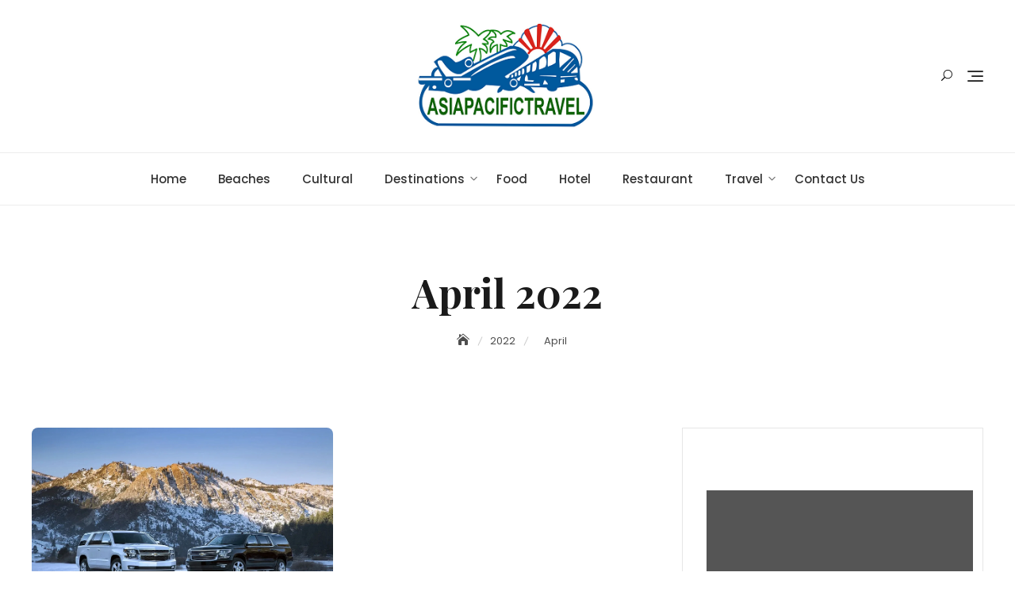

--- FILE ---
content_type: text/html; charset=UTF-8
request_url: https://wvasiapacific.org/2022/04/
body_size: 13188
content:
<!DOCTYPE html>
<html lang="en-US">
<head>
	<meta charset="UTF-8">
	<meta name="viewport" content="width=device-width, initial-scale=1">
	<link rel="profile" href="https://gmpg.org/xfn/11">
	<title>April, 2022 |</title>
    <style>
        #wpadminbar #wp-admin-bar-p404_free_top_button .ab-icon:before {
            content: "\f103";
            color:red;
            top: 2px;
        }
    </style>
    <meta name='robots' content='max-image-preview:large' />

<!-- All In One SEO Pack 3.6.2[190,207] -->
<meta name="robots" content="noindex,follow" />

<script type="application/ld+json" class="aioseop-schema">{"@context":"https://schema.org","@graph":[{"@type":"Organization","@id":"https://wvasiapacific.org/#organization","url":"https://wvasiapacific.org/","name":"","sameAs":[],"logo":{"@type":"ImageObject","@id":"https://wvasiapacific.org/#logo","url":"https://wvasiapacific.org/wp-content/uploads/2019/07/cropped-wvasiapacific-3.png","caption":""},"image":{"@id":"https://wvasiapacific.org/#logo"}},{"@type":"WebSite","@id":"https://wvasiapacific.org/#website","url":"https://wvasiapacific.org/","name":"","publisher":{"@id":"https://wvasiapacific.org/#organization"}},{"@type":"CollectionPage","@id":"https://wvasiapacific.org/2022/04/#collectionpage","url":"https://wvasiapacific.org/2022/04/","inLanguage":"en-US","name":"Month: April 2022","isPartOf":{"@id":"https://wvasiapacific.org/#website"},"breadcrumb":{"@id":"https://wvasiapacific.org/2022/04/#breadcrumblist"}},{"@type":"BreadcrumbList","@id":"https://wvasiapacific.org/2022/04/#breadcrumblist","itemListElement":[{"@type":"ListItem","position":1,"item":{"@type":"WebPage","@id":"https://wvasiapacific.org/","url":"https://wvasiapacific.org/","name":"WV Asia Pacific Travels &amp; Tourism News Portal -Wvasiapacific.org"}},{"@type":"ListItem","position":2,"item":{"@type":"WebPage","@id":"https://wvasiapacific.org/2022/","url":"https://wvasiapacific.org/2022/","name":"Year: 2022"}},{"@type":"ListItem","position":3,"item":{"@type":"WebPage","@id":"https://wvasiapacific.org/2022/04/","url":"https://wvasiapacific.org/2022/04/","name":"Month: April 2022"}}]}]}</script>
<link rel="canonical" href="https://wvasiapacific.org/2022/04/" />
<!-- All In One SEO Pack -->
<link rel='dns-prefetch' href='//fonts.googleapis.com' />
<link rel="alternate" type="application/rss+xml" title=" &raquo; Feed" href="https://wvasiapacific.org/feed/" />
<link rel="alternate" type="application/rss+xml" title=" &raquo; Comments Feed" href="https://wvasiapacific.org/comments/feed/" />
<script type="text/javascript">
/* <![CDATA[ */
window._wpemojiSettings = {"baseUrl":"https:\/\/s.w.org\/images\/core\/emoji\/15.0.3\/72x72\/","ext":".png","svgUrl":"https:\/\/s.w.org\/images\/core\/emoji\/15.0.3\/svg\/","svgExt":".svg","source":{"concatemoji":"https:\/\/wvasiapacific.org\/wp-includes\/js\/wp-emoji-release.min.js?ver=6.6.4"}};
/*! This file is auto-generated */
!function(i,n){var o,s,e;function c(e){try{var t={supportTests:e,timestamp:(new Date).valueOf()};sessionStorage.setItem(o,JSON.stringify(t))}catch(e){}}function p(e,t,n){e.clearRect(0,0,e.canvas.width,e.canvas.height),e.fillText(t,0,0);var t=new Uint32Array(e.getImageData(0,0,e.canvas.width,e.canvas.height).data),r=(e.clearRect(0,0,e.canvas.width,e.canvas.height),e.fillText(n,0,0),new Uint32Array(e.getImageData(0,0,e.canvas.width,e.canvas.height).data));return t.every(function(e,t){return e===r[t]})}function u(e,t,n){switch(t){case"flag":return n(e,"\ud83c\udff3\ufe0f\u200d\u26a7\ufe0f","\ud83c\udff3\ufe0f\u200b\u26a7\ufe0f")?!1:!n(e,"\ud83c\uddfa\ud83c\uddf3","\ud83c\uddfa\u200b\ud83c\uddf3")&&!n(e,"\ud83c\udff4\udb40\udc67\udb40\udc62\udb40\udc65\udb40\udc6e\udb40\udc67\udb40\udc7f","\ud83c\udff4\u200b\udb40\udc67\u200b\udb40\udc62\u200b\udb40\udc65\u200b\udb40\udc6e\u200b\udb40\udc67\u200b\udb40\udc7f");case"emoji":return!n(e,"\ud83d\udc26\u200d\u2b1b","\ud83d\udc26\u200b\u2b1b")}return!1}function f(e,t,n){var r="undefined"!=typeof WorkerGlobalScope&&self instanceof WorkerGlobalScope?new OffscreenCanvas(300,150):i.createElement("canvas"),a=r.getContext("2d",{willReadFrequently:!0}),o=(a.textBaseline="top",a.font="600 32px Arial",{});return e.forEach(function(e){o[e]=t(a,e,n)}),o}function t(e){var t=i.createElement("script");t.src=e,t.defer=!0,i.head.appendChild(t)}"undefined"!=typeof Promise&&(o="wpEmojiSettingsSupports",s=["flag","emoji"],n.supports={everything:!0,everythingExceptFlag:!0},e=new Promise(function(e){i.addEventListener("DOMContentLoaded",e,{once:!0})}),new Promise(function(t){var n=function(){try{var e=JSON.parse(sessionStorage.getItem(o));if("object"==typeof e&&"number"==typeof e.timestamp&&(new Date).valueOf()<e.timestamp+604800&&"object"==typeof e.supportTests)return e.supportTests}catch(e){}return null}();if(!n){if("undefined"!=typeof Worker&&"undefined"!=typeof OffscreenCanvas&&"undefined"!=typeof URL&&URL.createObjectURL&&"undefined"!=typeof Blob)try{var e="postMessage("+f.toString()+"("+[JSON.stringify(s),u.toString(),p.toString()].join(",")+"));",r=new Blob([e],{type:"text/javascript"}),a=new Worker(URL.createObjectURL(r),{name:"wpTestEmojiSupports"});return void(a.onmessage=function(e){c(n=e.data),a.terminate(),t(n)})}catch(e){}c(n=f(s,u,p))}t(n)}).then(function(e){for(var t in e)n.supports[t]=e[t],n.supports.everything=n.supports.everything&&n.supports[t],"flag"!==t&&(n.supports.everythingExceptFlag=n.supports.everythingExceptFlag&&n.supports[t]);n.supports.everythingExceptFlag=n.supports.everythingExceptFlag&&!n.supports.flag,n.DOMReady=!1,n.readyCallback=function(){n.DOMReady=!0}}).then(function(){return e}).then(function(){var e;n.supports.everything||(n.readyCallback(),(e=n.source||{}).concatemoji?t(e.concatemoji):e.wpemoji&&e.twemoji&&(t(e.twemoji),t(e.wpemoji)))}))}((window,document),window._wpemojiSettings);
/* ]]> */
</script>
		<style type="text/css">
			.epvc-eye {
				margin-right: 3px;
				width: 13px;
				display: inline-block;
				height: 13px;
				border: solid 1px #000;
				border-radius:  75% 15%;
				position: relative;
				transform: rotate(45deg);
			}
			.epvc-eye:before {
				content: '';
				display: block;
				position: absolute;
				width: 5px;
				height: 5px;
				border: solid 1px #000;
				border-radius: 50%;
				left: 3px;
				top: 3px;
			}
		</style>
	<style id='wp-emoji-styles-inline-css' type='text/css'>

	img.wp-smiley, img.emoji {
		display: inline !important;
		border: none !important;
		box-shadow: none !important;
		height: 1em !important;
		width: 1em !important;
		margin: 0 0.07em !important;
		vertical-align: -0.1em !important;
		background: none !important;
		padding: 0 !important;
	}
</style>
<link rel='stylesheet' id='wp-block-library-css' href='https://wvasiapacific.org/wp-includes/css/dist/block-library/style.min.css?ver=6.6.4' type='text/css' media='all' />
<style id='wp-block-library-theme-inline-css' type='text/css'>
.wp-block-audio :where(figcaption){color:#555;font-size:13px;text-align:center}.is-dark-theme .wp-block-audio :where(figcaption){color:#ffffffa6}.wp-block-audio{margin:0 0 1em}.wp-block-code{border:1px solid #ccc;border-radius:4px;font-family:Menlo,Consolas,monaco,monospace;padding:.8em 1em}.wp-block-embed :where(figcaption){color:#555;font-size:13px;text-align:center}.is-dark-theme .wp-block-embed :where(figcaption){color:#ffffffa6}.wp-block-embed{margin:0 0 1em}.blocks-gallery-caption{color:#555;font-size:13px;text-align:center}.is-dark-theme .blocks-gallery-caption{color:#ffffffa6}:root :where(.wp-block-image figcaption){color:#555;font-size:13px;text-align:center}.is-dark-theme :root :where(.wp-block-image figcaption){color:#ffffffa6}.wp-block-image{margin:0 0 1em}.wp-block-pullquote{border-bottom:4px solid;border-top:4px solid;color:currentColor;margin-bottom:1.75em}.wp-block-pullquote cite,.wp-block-pullquote footer,.wp-block-pullquote__citation{color:currentColor;font-size:.8125em;font-style:normal;text-transform:uppercase}.wp-block-quote{border-left:.25em solid;margin:0 0 1.75em;padding-left:1em}.wp-block-quote cite,.wp-block-quote footer{color:currentColor;font-size:.8125em;font-style:normal;position:relative}.wp-block-quote.has-text-align-right{border-left:none;border-right:.25em solid;padding-left:0;padding-right:1em}.wp-block-quote.has-text-align-center{border:none;padding-left:0}.wp-block-quote.is-large,.wp-block-quote.is-style-large,.wp-block-quote.is-style-plain{border:none}.wp-block-search .wp-block-search__label{font-weight:700}.wp-block-search__button{border:1px solid #ccc;padding:.375em .625em}:where(.wp-block-group.has-background){padding:1.25em 2.375em}.wp-block-separator.has-css-opacity{opacity:.4}.wp-block-separator{border:none;border-bottom:2px solid;margin-left:auto;margin-right:auto}.wp-block-separator.has-alpha-channel-opacity{opacity:1}.wp-block-separator:not(.is-style-wide):not(.is-style-dots){width:100px}.wp-block-separator.has-background:not(.is-style-dots){border-bottom:none;height:1px}.wp-block-separator.has-background:not(.is-style-wide):not(.is-style-dots){height:2px}.wp-block-table{margin:0 0 1em}.wp-block-table td,.wp-block-table th{word-break:normal}.wp-block-table :where(figcaption){color:#555;font-size:13px;text-align:center}.is-dark-theme .wp-block-table :where(figcaption){color:#ffffffa6}.wp-block-video :where(figcaption){color:#555;font-size:13px;text-align:center}.is-dark-theme .wp-block-video :where(figcaption){color:#ffffffa6}.wp-block-video{margin:0 0 1em}:root :where(.wp-block-template-part.has-background){margin-bottom:0;margin-top:0;padding:1.25em 2.375em}
</style>
<style id='classic-theme-styles-inline-css' type='text/css'>
/*! This file is auto-generated */
.wp-block-button__link{color:#fff;background-color:#32373c;border-radius:9999px;box-shadow:none;text-decoration:none;padding:calc(.667em + 2px) calc(1.333em + 2px);font-size:1.125em}.wp-block-file__button{background:#32373c;color:#fff;text-decoration:none}
</style>
<style id='global-styles-inline-css' type='text/css'>
:root{--wp--preset--aspect-ratio--square: 1;--wp--preset--aspect-ratio--4-3: 4/3;--wp--preset--aspect-ratio--3-4: 3/4;--wp--preset--aspect-ratio--3-2: 3/2;--wp--preset--aspect-ratio--2-3: 2/3;--wp--preset--aspect-ratio--16-9: 16/9;--wp--preset--aspect-ratio--9-16: 9/16;--wp--preset--color--black: #000000;--wp--preset--color--cyan-bluish-gray: #abb8c3;--wp--preset--color--white: #ffffff;--wp--preset--color--pale-pink: #f78da7;--wp--preset--color--vivid-red: #cf2e2e;--wp--preset--color--luminous-vivid-orange: #ff6900;--wp--preset--color--luminous-vivid-amber: #fcb900;--wp--preset--color--light-green-cyan: #7bdcb5;--wp--preset--color--vivid-green-cyan: #00d084;--wp--preset--color--pale-cyan-blue: #8ed1fc;--wp--preset--color--vivid-cyan-blue: #0693e3;--wp--preset--color--vivid-purple: #9b51e0;--wp--preset--color--tan: #D2B48C;--wp--preset--color--yellow: #FDE64B;--wp--preset--color--orange: #ED7014;--wp--preset--color--red: #D0312D;--wp--preset--color--pink: #b565a7;--wp--preset--color--purple: #A32CC4;--wp--preset--color--blue: #4E97D8;--wp--preset--color--green: #00B294;--wp--preset--color--brown: #231709;--wp--preset--color--grey: #7D7D7D;--wp--preset--gradient--vivid-cyan-blue-to-vivid-purple: linear-gradient(135deg,rgba(6,147,227,1) 0%,rgb(155,81,224) 100%);--wp--preset--gradient--light-green-cyan-to-vivid-green-cyan: linear-gradient(135deg,rgb(122,220,180) 0%,rgb(0,208,130) 100%);--wp--preset--gradient--luminous-vivid-amber-to-luminous-vivid-orange: linear-gradient(135deg,rgba(252,185,0,1) 0%,rgba(255,105,0,1) 100%);--wp--preset--gradient--luminous-vivid-orange-to-vivid-red: linear-gradient(135deg,rgba(255,105,0,1) 0%,rgb(207,46,46) 100%);--wp--preset--gradient--very-light-gray-to-cyan-bluish-gray: linear-gradient(135deg,rgb(238,238,238) 0%,rgb(169,184,195) 100%);--wp--preset--gradient--cool-to-warm-spectrum: linear-gradient(135deg,rgb(74,234,220) 0%,rgb(151,120,209) 20%,rgb(207,42,186) 40%,rgb(238,44,130) 60%,rgb(251,105,98) 80%,rgb(254,248,76) 100%);--wp--preset--gradient--blush-light-purple: linear-gradient(135deg,rgb(255,206,236) 0%,rgb(152,150,240) 100%);--wp--preset--gradient--blush-bordeaux: linear-gradient(135deg,rgb(254,205,165) 0%,rgb(254,45,45) 50%,rgb(107,0,62) 100%);--wp--preset--gradient--luminous-dusk: linear-gradient(135deg,rgb(255,203,112) 0%,rgb(199,81,192) 50%,rgb(65,88,208) 100%);--wp--preset--gradient--pale-ocean: linear-gradient(135deg,rgb(255,245,203) 0%,rgb(182,227,212) 50%,rgb(51,167,181) 100%);--wp--preset--gradient--electric-grass: linear-gradient(135deg,rgb(202,248,128) 0%,rgb(113,206,126) 100%);--wp--preset--gradient--midnight: linear-gradient(135deg,rgb(2,3,129) 0%,rgb(40,116,252) 100%);--wp--preset--font-size--small: 12px;--wp--preset--font-size--medium: 20px;--wp--preset--font-size--large: 36px;--wp--preset--font-size--x-large: 42px;--wp--preset--font-size--regular: 16px;--wp--preset--font-size--larger: 36px;--wp--preset--font-size--huge: 48px;--wp--preset--spacing--20: 0.44rem;--wp--preset--spacing--30: 0.67rem;--wp--preset--spacing--40: 1rem;--wp--preset--spacing--50: 1.5rem;--wp--preset--spacing--60: 2.25rem;--wp--preset--spacing--70: 3.38rem;--wp--preset--spacing--80: 5.06rem;--wp--preset--shadow--natural: 6px 6px 9px rgba(0, 0, 0, 0.2);--wp--preset--shadow--deep: 12px 12px 50px rgba(0, 0, 0, 0.4);--wp--preset--shadow--sharp: 6px 6px 0px rgba(0, 0, 0, 0.2);--wp--preset--shadow--outlined: 6px 6px 0px -3px rgba(255, 255, 255, 1), 6px 6px rgba(0, 0, 0, 1);--wp--preset--shadow--crisp: 6px 6px 0px rgba(0, 0, 0, 1);}:where(.is-layout-flex){gap: 0.5em;}:where(.is-layout-grid){gap: 0.5em;}body .is-layout-flex{display: flex;}.is-layout-flex{flex-wrap: wrap;align-items: center;}.is-layout-flex > :is(*, div){margin: 0;}body .is-layout-grid{display: grid;}.is-layout-grid > :is(*, div){margin: 0;}:where(.wp-block-columns.is-layout-flex){gap: 2em;}:where(.wp-block-columns.is-layout-grid){gap: 2em;}:where(.wp-block-post-template.is-layout-flex){gap: 1.25em;}:where(.wp-block-post-template.is-layout-grid){gap: 1.25em;}.has-black-color{color: var(--wp--preset--color--black) !important;}.has-cyan-bluish-gray-color{color: var(--wp--preset--color--cyan-bluish-gray) !important;}.has-white-color{color: var(--wp--preset--color--white) !important;}.has-pale-pink-color{color: var(--wp--preset--color--pale-pink) !important;}.has-vivid-red-color{color: var(--wp--preset--color--vivid-red) !important;}.has-luminous-vivid-orange-color{color: var(--wp--preset--color--luminous-vivid-orange) !important;}.has-luminous-vivid-amber-color{color: var(--wp--preset--color--luminous-vivid-amber) !important;}.has-light-green-cyan-color{color: var(--wp--preset--color--light-green-cyan) !important;}.has-vivid-green-cyan-color{color: var(--wp--preset--color--vivid-green-cyan) !important;}.has-pale-cyan-blue-color{color: var(--wp--preset--color--pale-cyan-blue) !important;}.has-vivid-cyan-blue-color{color: var(--wp--preset--color--vivid-cyan-blue) !important;}.has-vivid-purple-color{color: var(--wp--preset--color--vivid-purple) !important;}.has-black-background-color{background-color: var(--wp--preset--color--black) !important;}.has-cyan-bluish-gray-background-color{background-color: var(--wp--preset--color--cyan-bluish-gray) !important;}.has-white-background-color{background-color: var(--wp--preset--color--white) !important;}.has-pale-pink-background-color{background-color: var(--wp--preset--color--pale-pink) !important;}.has-vivid-red-background-color{background-color: var(--wp--preset--color--vivid-red) !important;}.has-luminous-vivid-orange-background-color{background-color: var(--wp--preset--color--luminous-vivid-orange) !important;}.has-luminous-vivid-amber-background-color{background-color: var(--wp--preset--color--luminous-vivid-amber) !important;}.has-light-green-cyan-background-color{background-color: var(--wp--preset--color--light-green-cyan) !important;}.has-vivid-green-cyan-background-color{background-color: var(--wp--preset--color--vivid-green-cyan) !important;}.has-pale-cyan-blue-background-color{background-color: var(--wp--preset--color--pale-cyan-blue) !important;}.has-vivid-cyan-blue-background-color{background-color: var(--wp--preset--color--vivid-cyan-blue) !important;}.has-vivid-purple-background-color{background-color: var(--wp--preset--color--vivid-purple) !important;}.has-black-border-color{border-color: var(--wp--preset--color--black) !important;}.has-cyan-bluish-gray-border-color{border-color: var(--wp--preset--color--cyan-bluish-gray) !important;}.has-white-border-color{border-color: var(--wp--preset--color--white) !important;}.has-pale-pink-border-color{border-color: var(--wp--preset--color--pale-pink) !important;}.has-vivid-red-border-color{border-color: var(--wp--preset--color--vivid-red) !important;}.has-luminous-vivid-orange-border-color{border-color: var(--wp--preset--color--luminous-vivid-orange) !important;}.has-luminous-vivid-amber-border-color{border-color: var(--wp--preset--color--luminous-vivid-amber) !important;}.has-light-green-cyan-border-color{border-color: var(--wp--preset--color--light-green-cyan) !important;}.has-vivid-green-cyan-border-color{border-color: var(--wp--preset--color--vivid-green-cyan) !important;}.has-pale-cyan-blue-border-color{border-color: var(--wp--preset--color--pale-cyan-blue) !important;}.has-vivid-cyan-blue-border-color{border-color: var(--wp--preset--color--vivid-cyan-blue) !important;}.has-vivid-purple-border-color{border-color: var(--wp--preset--color--vivid-purple) !important;}.has-vivid-cyan-blue-to-vivid-purple-gradient-background{background: var(--wp--preset--gradient--vivid-cyan-blue-to-vivid-purple) !important;}.has-light-green-cyan-to-vivid-green-cyan-gradient-background{background: var(--wp--preset--gradient--light-green-cyan-to-vivid-green-cyan) !important;}.has-luminous-vivid-amber-to-luminous-vivid-orange-gradient-background{background: var(--wp--preset--gradient--luminous-vivid-amber-to-luminous-vivid-orange) !important;}.has-luminous-vivid-orange-to-vivid-red-gradient-background{background: var(--wp--preset--gradient--luminous-vivid-orange-to-vivid-red) !important;}.has-very-light-gray-to-cyan-bluish-gray-gradient-background{background: var(--wp--preset--gradient--very-light-gray-to-cyan-bluish-gray) !important;}.has-cool-to-warm-spectrum-gradient-background{background: var(--wp--preset--gradient--cool-to-warm-spectrum) !important;}.has-blush-light-purple-gradient-background{background: var(--wp--preset--gradient--blush-light-purple) !important;}.has-blush-bordeaux-gradient-background{background: var(--wp--preset--gradient--blush-bordeaux) !important;}.has-luminous-dusk-gradient-background{background: var(--wp--preset--gradient--luminous-dusk) !important;}.has-pale-ocean-gradient-background{background: var(--wp--preset--gradient--pale-ocean) !important;}.has-electric-grass-gradient-background{background: var(--wp--preset--gradient--electric-grass) !important;}.has-midnight-gradient-background{background: var(--wp--preset--gradient--midnight) !important;}.has-small-font-size{font-size: var(--wp--preset--font-size--small) !important;}.has-medium-font-size{font-size: var(--wp--preset--font-size--medium) !important;}.has-large-font-size{font-size: var(--wp--preset--font-size--large) !important;}.has-x-large-font-size{font-size: var(--wp--preset--font-size--x-large) !important;}
:where(.wp-block-post-template.is-layout-flex){gap: 1.25em;}:where(.wp-block-post-template.is-layout-grid){gap: 1.25em;}
:where(.wp-block-columns.is-layout-flex){gap: 2em;}:where(.wp-block-columns.is-layout-grid){gap: 2em;}
:root :where(.wp-block-pullquote){font-size: 1.5em;line-height: 1.6;}
</style>
<link rel='stylesheet' id='bloguten-google-fonts-css' href='https://fonts.googleapis.com/css?family=Poppins:300,400,400i,500,600,700,800,900|Playfair+Display:400,400italic,700,900' type='text/css' media='all' />
<link rel='stylesheet' id='bootstrap-css' href='https://wvasiapacific.org/wp-content/themes/bloguten/assets/vendors/bootstrap/css/bootstrap.min.css?ver=4.1.3' type='text/css' media='all' />
<link rel='stylesheet' id='kfi-icons-css' href='https://wvasiapacific.org/wp-content/themes/bloguten/assets/vendors/kf-icons/css/style.css?ver=1.0.0' type='text/css' media='all' />
<link rel='stylesheet' id='owlcarousel-css' href='https://wvasiapacific.org/wp-content/themes/bloguten/assets/vendors/OwlCarousel2-2.2.1/assets/owl.carousel.min.css?ver=2.2.1' type='text/css' media='all' />
<link rel='stylesheet' id='owlcarousel-theme-css' href='https://wvasiapacific.org/wp-content/themes/bloguten/assets/vendors/OwlCarousel2-2.2.1/assets/owl.theme.default.min.css?ver=2.2.1' type='text/css' media='all' />
<link rel='stylesheet' id='colorbox-css' href='https://wvasiapacific.org/wp-content/themes/bloguten/assets/vendors/colorbox/css/colorbox.min.css?ver=1.6.4' type='text/css' media='all' />
<link rel='stylesheet' id='bloguten-blocks-css' href='https://wvasiapacific.org/wp-content/themes/bloguten/assets/css/blocks.min.css' type='text/css' media='all' />
<link rel='stylesheet' id='bloguten-style-css' href='https://wvasiapacific.org/wp-content/themes/bloguten/style.css' type='text/css' media='all' />
<script type="text/javascript" src="https://wvasiapacific.org/wp-includes/js/jquery/jquery.min.js?ver=3.7.1" id="jquery-core-js"></script>
<script type="text/javascript" src="https://wvasiapacific.org/wp-includes/js/jquery/jquery-migrate.min.js?ver=3.4.1" id="jquery-migrate-js"></script>
<link rel="https://api.w.org/" href="https://wvasiapacific.org/wp-json/" /><link rel="EditURI" type="application/rsd+xml" title="RSD" href="https://wvasiapacific.org/xmlrpc.php?rsd" />
<meta name="generator" content="WordPress 6.6.4" />
<!-- MagenetMonetization V: 1.0.29.3--><!-- MagenetMonetization 1 --><!-- MagenetMonetization 1.1 -->	<style type="text/css">

		/*======================================*/
		/* Site Layout Shadow */
		/*======================================*/
		
		/*======================================*/
		/* Hamburger Menu Icon */
		/*======================================*/
		
		/*======================================*/
		/* Archive Slider*/
		/*======================================*/
		/*Overlay Opacity*/
		.block-slider .banner-overlay {
			background-color: rgba(0, 0, 0, 0.3);
		}

		/*Box slider layout menu border*/
					.home .site-header-primary .main-navigation {
				border-top: 1px solid #ececec;
			}
			.home .main-navigation-wrap {
				border: none;
			}
		
		/*======================================*/
		/* Breadcrumb Separator Layout */
		/*======================================*/
					.breadcrumb-wrap .breadcrumbs .trail-items a:after {
			    height: 12px;
			    -webkit-transform: rotate(25deg);
			    -moz-transform: rotate(25deg);
			    -ms-transform: rotate(25deg);
			    -o-transform: rotate(25deg);
			    transform: rotate(25deg);
			    width: 1px;
			}
		
		
		
					.breadcrumb-wrap .breadcrumbs .trail-items a[rel="home"] span {
				font-size: 0;
			}
			.breadcrumb-wrap .breadcrumbs .trail-items a[rel="home"] span:before {
			    font-size: 16px;
			    content: "\e074";
			    font-family: "kf-icons";
			}
		
		/*======================================*/
		/* Site Title Color */
		/*======================================*/
		.site-header .site-branding .site-title,
		.site-header .site-branding .site-title a {
			color: #1a1a1a;
		}

		/*======================================*/
		/* Tagline Color */
		/*======================================*/
		.site-header .site-branding .site-description {
			color: #4d4d4d;
		}

		/*======================================*/
		/* Site Body Text Color */
		/*======================================*/
		body, html, p {
			color: #6e6e6e;
		}
		
		/*======================================*/
		/* Primary Color */
		/*======================================*/

		/* Background */
		figcaption, input[type=button], input[type=reset], input[type=submit], .round-button, .button-primary, .page-numbers.current, .page-numbers:hover.current, .page-numbers:focus.current, .page-numbers:active.current, .woocommerce ul.products li.product .onsale, .comments-area .comment-respond .comment-form .submit, .searchform .search-button, #go-top span:hover, #go-top span:focus, #go-top span:active, .wrap-detail-page .kt-contact-form-area .form-group input.form-control[type=submit], .widget.widget_mc4wp_form_widget input[type=submit] .woocommerce ul.products li.product .button, .woocommerce a.button, .woocommerce button.button, .woocommerce input.button, .woocommerce .cart .button, .woocommerce .cart input.button, .woocommerce button.button.alt, .woocommerce a.button.alt, .woocommerce input.button.alt, .woocommerce #respond input#submit, .woocommerce input#submit {
			background-color: #FC4544		}

		/* Border */
		.button-primary, .page-numbers.current, .page-numbers:hover.current, .page-numbers:focus.current, .page-numbers:active.current, .comments-area .comment-respond .comment-form .submit, #go-top span:hover, #go-top span:focus, #go-top span:active, .main-navigation nav > ul ul, .wrap-detail-page .kt-contact-form-area .form-group input.form-control[type=submit] .woocommerce ul.products li.product .button, .woocommerce #respond input#submit, .woocommerce input#submit, .woocommerce a.button, .woocommerce button.button, .woocommerce input.button, .woocommerce .cart .button, .woocommerce .cart input.button, .woocommerce button.button.alt, .woocommerce a.button.alt, .woocommerce input.button.alt {
			border-color: #FC4544		}

		/* Text */
		.woocommerce ul.products li.product .price .amount, .woocommerce ul.products li.product .price ins .amount, .inner-header-content .posted-on a, .section-banner-wrap .inner-header-content .posted-on a, .widget.widget_rss li a, .post .cat a {
			color: #FC4544		}

		/*======================================*/
		/* Hover Color */
		/*======================================*/

		/* Background */
		.round-button:hover, .round-button:focus, .round-button:active, .wrap-detail-page .kt-contact-form-area .form-group input.form-control[type=submit]:hover, .wrap-detail-page .kt-contact-form-area .form-group input.form-control[type=submit]:focus, .wrap-detail-page .kt-contact-form-area .form-group input.form-control[type=submit]:active, .comments-area .comment-list .reply a:hover, .button-outline:hover, .button-primary:hover, .button:hover, input[type=button]:hover, input[type=reset]:hover, input[type=submit]:hover, .comments-area .comment-list .reply a:focus, .button-outline:focus, .button-primary:focus, .button:focus, input[type=button]:focus, input[type=reset]:focus, input[type=submit]:focus, .comments-area .comment-list .reply a:active, .button-outline:active, .button-primary:active, .button:active, input[type=button]:active, input[type=reset]:active, input[type=submit]:active, .button-primary:hover, .button-primary:focus, .button-primary:active, .page-numbers:hover, .page-numbers:focus, .page-numbers:active, .infinite-scroll #infinite-handle span:hover, .infinite-scroll #infinite-handle span:focus, .infinite-scroll #infinite-handle span:active, .widget.widget_mc4wp_form_widget input[type=submit]:hover, .widget.widget_mc4wp_form_widget input[type=submit]:focus, .widget.widget_mc4wp_form_widget input[type=submit]:active, .woocommerce ul.products li.product .onsale:hover, .woocommerce ul.products li.product .onsale:focus, .woocommerce ul.products li.product .onsale:active, .woocommerce ul.products li.product .button:hover, .woocommerce ul.products li.product .button:active, .woocommerce ul.products li.product a.added_to_cart, .woocommerce ul.products li.product a.added_to_cart:hover, .woocommerce ul.products li.product a.added_to_cart:focus, .woocommerce ul.products li.product a.added_to_cart:active, .woocommerce #respond input#submit:hover, .woocommerce #respond input#submit:focus, .woocommerce #respond input#submit:active, .woocommerce input#submit:hover, .woocommerce input#submit:focus, .woocommerce input#submit:active, .woocommerce a.button:hover, .woocommerce a.button:focus, .woocommerce a.button:active, .woocommerce button.button:hover, .woocommerce button.button:focus, .woocommerce button.button:active, .woocommerce input.button:hover, .woocommerce input.button:focus, .woocommerce input.button:active, .woocommerce .cart .button:hover, .woocommerce .cart .button:focus, .woocommerce .cart .button:active, .woocommerce .cart input.button:hover, .woocommerce .cart input.button:focus, .woocommerce .cart input.button:active, .woocommerce button.button.alt:hover, .woocommerce button.button.alt:focus, .woocommerce button.button.alt:active, .woocommerce a.button.alt:hover, .woocommerce a.button.alt:focus, .woocommerce a.button.alt:active, .woocommerce input.button.alt:hover, .woocommerce input.button.alt:focus, .woocommerce input.button.alt:active, .post-text .simplesocialbuttons.simplesocial-round-icon button:hover, .post-text .simplesocialbuttons button:hover, .post-content-inner .tag-links a:hover, .comments-area .comment-respond .comment-form .submit:hover, .comments-area .comment-respond .comment-form .submit:focus, .comments-area .comment-respond .comment-form .submit:active, .searchform .search-button:hover, .searchform .search-button:focus, .searchform .search-button:active, .widget li:hover:before, .widget li:focus:before, .widget li:active:before, .widget.widget_calendar tbody a:hover, .widget.widget_calendar tbody a:focus, .widget.widget_calendar tbody a:active, .widget.widget_tag_cloud .tagcloud a:hover, .widget.widget_tag_cloud .tagcloud a:focus, .widget.widget_tag_cloud .tagcloud a:active, .site-header .alt-menu-icon a:hover .icon-bar, .site-header .alt-menu-icon a:hover .icon-bar:before, .site-header .alt-menu-icon a:hover .icon-bar:after, .block-slider #slide-pager .owl-dot span:hover, .block-slider #slide-pager .owl-dot span:focus, .block-slider #slide-pager .owl-dot span:active, .top-footer .widget .search-button:hover, .top-footer .widget .search-button:focus, .top-footer .widget .search-button:active, .wrap-maintenance-mode .block-maintenance-mode .socialgroup ul a:hover:before, .wrap-maintenance-mode .block-maintenance-mode .socialgroup ul a:focus:before, .wrap-maintenance-mode .block-maintenance-mode .socialgroup ul a:active:before, .block-slider #slide-pager .owl-dot.active span:hover, .block-slider #slide-pager .owl-dot.active span:focus, .block-slider #slide-pager .owl-dot.active span:active {
		 	background-color: #484788		}

		/* Border */
		.wrap-detail-page .kt-contact-form-area .form-group input.form-control[type=submit], .wrap-detail-page .kt-contact-form-area .form-group input.form-control[type=submit]:hover, .wrap-detail-page .kt-contact-form-area .form-group input.form-control[type=submit]:focus, .wrap-detail-page .kt-contact-form-area .form-group input.form-control[type=submit]:active, .button-primary:hover, .button-primary:focus, .button-primary:active, .button-outline:hover, .button-outline:focus, .button-outline:active, .page-numbers:hover, .page-numbers:focus, .page-numbers:active, .widget .bbp-login-links a:hover, .widget .bbp-login-links a:focus, .widget .bbp-login-links a:active, .widget.widget_mc4wp_form_widget input[type=submit]:hover, .widget.widget_mc4wp_form_widget input[type=submit]:focus, .widget.widget_mc4wp_form_widget input[type=submit]:active, .woocommerce ul.products li.product .button:hover, .woocommerce ul.products li.product .button:active, .woocommerce ul.products li.product a.added_to_cart, .woocommerce ul.products li.product a.added_to_cart:hover, .woocommerce ul.products li.product a.added_to_cart:focus, .woocommerce ul.products li.product a.added_to_cart:active, .woocommerce #respond input#submit:hover, .woocommerce #respond input#submit:focus, .woocommerce #respond input#submit:active, .woocommerce input#submit:hover, .woocommerce input#submit:focus, .woocommerce input#submit:active, .woocommerce a.button:hover, .woocommerce a.button:focus, .woocommerce a.button:active, .woocommerce button.button:hover, .woocommerce button.button:focus, .woocommerce button.button:active, .woocommerce input.button:hover, .woocommerce input.button:focus, .woocommerce input.button:active, .woocommerce .cart .button:hover, .woocommerce .cart .button:focus, .woocommerce .cart .button:active, .woocommerce .cart input.button:hover, .woocommerce .cart input.button:focus, .woocommerce .cart input.button:active, .woocommerce button.button.alt:hover, .woocommerce button.button.alt:focus, .woocommerce button.button.alt:active, .woocommerce a.button.alt:hover, .woocommerce a.button.alt:focus, .woocommerce a.button.alt:active, .woocommerce input.button.alt:hover, .woocommerce input.button.alt:focus, .woocommerce input.button.alt:active, .post-text .simplesocialbuttons.simplesocial-round-icon button:hover , .post-text .simplesocialbuttons button:hover, .comments-area .comment-respond .comment-form .submit:hover, .comments-area .comment-respond .comment-form .submit:focus, .comments-area .comment-respond .comment-form .submit:active, .socialgroup a:hover, .socialgroup a:focus, .socialgroup a:active, .widget li:hover:before, .widget li:focus:before, .widget li:active:before, .widget.widget_tag_cloud .tagcloud a:hover, .widget.widget_tag_cloud .tagcloud a:focus, .widget.widget_tag_cloud .tagcloud a:active, .block-slider .controls .owl-prev:hover:before, .block-slider .controls .owl-prev:focus:before, .block-slider .controls .owl-prev:active:before, .block-slider .controls .owl-next:hover:before, .block-slider .controls .owl-next:focus:before, .block-slider .controls .owl-next:active:before, .block-slider #slide-pager .owl-dot span:hover, .block-slider #slide-pager .owl-dot span:focus, .block-slider #slide-pager .owl-dot span:active, .site-footer .socialgroup ul li a:hover, .site-footer .socialgroup ul li a:focus, .site-footer .socialgroup ul li a:active, .wrap-maintenance-mode .block-maintenance-mode .socialgroup ul a:hover:before, .wrap-maintenance-mode .block-maintenance-mode .socialgroup ul a:focus:before, .wrap-maintenance-mode .block-maintenance-mode .socialgroup ul a:active:before {
			border-color: #484788		}

		/* Text */
		a:hover, a:focus, a:active, .wrap-detail-page .kt-contact-form-area .form-group .cleaner:hover, .wrap-detail-page .kt-contact-form-area .form-group .cleaner:active, .wrap-detail-page .kt-contact-form-area .form-group .cleaner:focus, .wrap-detail-page .kt-contact-form-area .form-group .cleaner:hover span, .wrap-detail-page .kt-contact-form-area .form-group .cleaner:active span, .wrap-detail-page .kt-contact-form-area .form-group .cleaner:focus span, a.button-text:hover, a.button-text:focus, a.button-text:active, .button-text:hover, .button-text:focus, .button-text:active, a.button-text:hover:after, a.button-text:focus:after, a.button-text:active:after, .button-text:hover:after, .button-text:focus:after, .button-text:active:after, h1 a:hover, h1 a:focus, h1 a:active, h2 a:hover, h2 a:focus, h2 a:active, h3 a:hover, h3 a:focus, h3 a:active, h4 a:hover, h4 a:focus, h4 a:active, h5 a:hover, h5 a:focus, h5 a:active, h6 a:hover, h6 a:focus, h6 a:active, .comment-navigation .nav-previous a:hover .nav-label, .comment-navigation .nav-previous a:hover .nav-title, .comment-navigation .nav-previous a:hover:before, .comment-navigation .nav-previous a:focus .nav-label, .comment-navigation .nav-previous a:focus .nav-title, .comment-navigation .nav-previous a:focus:before, .comment-navigation .nav-previous a:active .nav-label, .comment-navigation .nav-previous a:active .nav-title, .comment-navigation .nav-previous a:active:before, .comment-navigation .nav-next a:hover .nav-label, .comment-navigation .nav-next a:hover .nav-title, .comment-navigation .nav-next a:hover:before, .comment-navigation .nav-next a:focus .nav-label, .comment-navigation .nav-next a:focus .nav-title, .comment-navigation .nav-next a:focus:before, .comment-navigation .nav-next a:active .nav-label, .comment-navigation .nav-next a:active .nav-title, .comment-navigation .nav-next a:active:before, .posts-navigation .nav-previous a:hover .nav-label, .posts-navigation .nav-previous a:hover .nav-title, .posts-navigation .nav-previous a:hover:before, .posts-navigation .nav-previous a:focus .nav-label, .posts-navigation .nav-previous a:focus .nav-title, .posts-navigation .nav-previous a:focus:before, .posts-navigation .nav-previous a:active .nav-label, .posts-navigation .nav-previous a:active .nav-title, .posts-navigation .nav-previous a:active:before, .posts-navigation .nav-next a:hover .nav-label, .posts-navigation .nav-next a:hover .nav-title, .posts-navigation .nav-next a:hover:before, .posts-navigation .nav-next a:focus .nav-label, .posts-navigation .nav-next a:focus .nav-title, .posts-navigation .nav-next a:focus:before, .posts-navigation .nav-next a:active .nav-label, .posts-navigation .nav-next a:active .nav-title, .posts-navigation .nav-next a:active:before, .post-navigation .nav-previous a:hover .nav-label, .post-navigation .nav-previous a:hover .nav-title, .post-navigation .nav-previous a:hover:before, .post-navigation .nav-previous a:focus .nav-label, .post-navigation .nav-previous a:focus .nav-title, .post-navigation .nav-previous a:focus:before, .post-navigation .nav-previous a:active .nav-label, .post-navigation .nav-previous a:active .nav-title, .post-navigation .nav-previous a:active:before, .post-navigation .nav-next a:hover .nav-label, .post-navigation .nav-next a:hover .nav-title, .post-navigation .nav-next a:hover:before, .post-navigation .nav-next a:focus .nav-label, .post-navigation .nav-next a:focus .nav-title, .post-navigation .nav-next a:focus:before, .post-navigation .nav-next a:active .nav-label, .post-navigation .nav-next a:active .nav-title, .post-navigation .nav-next a:active:before, .woocommerce ul.products li.product h2:hover, .woocommerce ul.products li.product h2:focus, .woocommerce ul.products li.product h2:active, .woocommerce ul.products li.product .woocommerce-loop-product__title:hover, .woocommerce ul.products li.product .woocommerce-loop-product__title:focus, .woocommerce ul.products li.product .woocommerce-loop-product__title:active, .woocommerce ul.products li.product .price del .amount:hover, .woocommerce ul.products li.product .price ins .amount:hover, .woocommerce ul.products li.product .price del .amount:focus, .woocommerce ul.products li.product .price ins .amount:focus, .woocommerce ul.products li.product .price del .amount:active, .woocommerce ul.products li.product .price ins .amount:active, .inner-header-content .posted-on a:hover, .inner-header-content .posted-on a:focus, .inner-header-content .posted-on a:active, .post-content-inner .cat-links .categories-list a:hover, .comments-area .comment-list .comment-metadata a:hover, .comments-area .comment-list .comment-metadata a:focus, .comments-area .comment-list .comment-metadata a:active, .comments-area .comment-respond .logged-in-as a:hover, .comments-area .comment-respond .logged-in-as a:focus, .comments-area .comment-respond .logged-in-as a:active, .related-post .post h3 a:hover, .related-post .post h3 a:focus, .related-post .post h3 a:active, .socialgroup a:hover, .socialgroup a:focus, .socialgroup a:active, .section-banner-wrap .inner-header-content .posted-on a:hover, .wrap-inner-banner .inner-header-content .posted-on a:hover, .breadcrumb-wrap .breadcrumbs .trail-items a:hover, .breadcrumb-wrap .breadcrumbs .trail-items a:focus, .breadcrumb-wrap .breadcrumbs .trail-items a:active, .widget li:hover > a, .widget li:focus > a, .widget li:active > a, .widget.widget_calendar td a:hover, .widget.widget_calendar tfoot a:hover, .widget.widget_calendar tfoot a:focus, .widget.widget_calendar tfoot a:active, .widget.widget_rss li a:hover, .widget.widget_rss li a:focus, .widget.widget_rss li a:active, .widget.widget_rss .widget-title .rsswidget:hover, .widget.widget_rss .widget-title .rsswidget:focus, .widget.widget_rss .widget-title .rsswidget:active, .widget.widget_text .textwidget a:hover, .widget.widget_text .textwidget a:focus, .widget.widget_text .textwidget a:active, .site-header .site-branding .site-title a:hover, .site-header .site-branding .site-title a:focus, .site-header .site-branding .site-title a:active, .site-header .header-icons-wrap .header-search-icon:hover, .wrap-fixed-header.site-header .site-branding .site-title a:hover, .wrap-fixed-header.site-header .site-branding .site-title a:active, .wrap-fixed-header.site-header .site-branding .site-title a:focus, .main-navigation nav > ul > li > a:hover, .main-navigation nav > ul > li > a:active, .main-navigation nav > ul > li > a:focus, .main-navigation nav > ul ul li a:hover, .main-navigation nav > ul ul li a:focus, .main-navigation nav > ul ul li a:active, .main-navigation nav ul li.current-menu-item > a, .main-navigation nav ul li.current-menu-parent > a, .offcanvas-navigation a:hover, .offcanvas-navigation a:focus, .offcanvas-navigation a:active, .block-slider .controls .owl-prev:hover:before, .block-slider .controls .owl-prev:focus:before, .block-slider .controls .owl-prev:active:before, .block-slider .controls .owl-next:hover:before, .block-slider .controls .owl-next:focus:before, .block-slider .controls .owl-next:active:before, .wrap-instagram-section .instagram-title a:hover, .wrap-instagram-section .instagram-title a:focus, .wrap-instagram-section .instagram-title a:active, .site-footer .socialgroup ul li a:hover, .site-footer .socialgroup ul li a:focus, .site-footer .socialgroup ul li a:active, .site-footer .copyright a:hover, .site-footer .copyright a:focus, .site-footer .copyright a:active, .site-footer .footer-menu ul li a:hover, .site-footer .footer-menu ul li a:focus, .site-footer .footer-menu ul li a:active, .top-footer .widget ul li a:hover, .top-footer .widget ul li a:focus, .top-footer .widget ul li a:active, .top-footer .widget ol li a:hover, .top-footer .widget ol li a:focus, .top-footer .widget ol li a:active, .top-footer .widget .textwidget a:hover, .top-footer .widget .textwidget a:focus, .top-footer .widget .textwidget a:active, .top-footer .widget .calendar_wrap table td a:hover, .top-footer .widget .calendar_wrap table td a:focus, .top-footer .widget .calendar_wrap table td a:active, .top-footer .widget.widget_rss li a:hover, .top-footer .widget.widget_rss li a:focus, .top-footer .widget.widget_rss li a:active, .top-footer .widget .rsswidget:hover, .top-footer .widget .rsswidget:focus, .top-footer .widget .rsswidget:active, .top-footer .widget .sb-right-thumb-widget .widget-content .post-footer span a:hover, .top-footer .widget .sb-right-thumb-widget .widget-content .post-footer span a:focus, .top-footer .widget .sb-right-thumb-widget .widget-content .post-footer span a:active, .top-footer .widget .sb-right-thumb-widget .widget-content a:hover, .top-footer .widget .sb-right-thumb-widget .widget-content a:focus, .top-footer .widget .sb-right-thumb-widget .widget-content a:active, .post .cat a:hover, .post .cat a:focus, .post .cat a:active, .post .meta-tag [class*=meta-] a:hover, .post .meta-tag [class*=meta-] a:focus, .post .meta-tag [class*=meta-] a:active, .post .meta-tag [class*=meta-] a:hover:before, .post .meta-tag [class*=meta-] a:focus:before, .post .meta-tag [class*=meta-] a:active:before, .block-contact .contact-details-wrap .contact-content a:hover, .block-contact .contact-details-wrap .contact-content a:focus, .block-contact .contact-details-wrap .contact-content a:active, .wrap-maintenance-mode .block-maintenance-mode .site-header .site-branding-outer .site-title > a:hover, .wrap-maintenance-mode .block-maintenance-mode .site-header .site-branding-outer .site-title > a:focus, .wrap-maintenance-mode .block-maintenance-mode .site-header .site-branding-outer .site-title > a:active {
			color: #484788		}
	</style>
	<link rel="icon" href="https://wvasiapacific.org/wp-content/uploads/2019/07/cropped-wvasiapacific-1-32x32.png" sizes="32x32" />
<link rel="icon" href="https://wvasiapacific.org/wp-content/uploads/2019/07/cropped-wvasiapacific-1-192x192.png" sizes="192x192" />
<link rel="apple-touch-icon" href="https://wvasiapacific.org/wp-content/uploads/2019/07/cropped-wvasiapacific-1-180x180.png" />
<meta name="msapplication-TileImage" content="https://wvasiapacific.org/wp-content/uploads/2019/07/cropped-wvasiapacific-1-270x270.png" />
	<meta name="adxom-verification" content="1gnitsoptseugdiap32196dca6355b5d45905b5536acd">
<script data-ad-client="ca-pub-8288407026647732" async src="https://pagead2.googlesyndication.com/pagead/js/adsbygoogle.js"></script>
<meta name="robots" content="noodp" />
<meta name="robots" content="index, follow" />
</head>

<body class="archive date wp-custom-logo site-layout-full">

			<div id="site-loader">
			<div class="site-loader-inner">
				<img src="https://wvasiapacific.org/wp-content/themes/bloguten/assets/images/placeholder/loader1.gif" alt="Site Loader">			</div>
		</div>
		<div id="page" class="site">
		<a class="skip-link screen-reader-text" href="#content">
			Skip to content		</a>
		<div id="offcanvas-menu">
	<div class="close-offcanvas-menu">
		<span class="kfi kfi-close-alt2"></span>
	</div>
	<div class="header-search-wrap">
		<form role="search" method="get" id="searchform" class="searchform" action="https://wvasiapacific.org/">
				<div>
					<label class="screen-reader-text" for="s">Search for:</label>
					<input type="text" value="" name="s" id="s" />
					<input type="submit" id="searchsubmit" value="Search" />
				</div>
			<button type="submit" class="search-button"><span class="kfi kfi-search"></span></button></form>	</div>
	<div id="primary-nav-offcanvas" class="offcanvas-navigation d-xl-none d-lg-block">
		<ul id="primary-menu" class="primary-menu"><li id="menu-item-48" class="menu-item menu-item-type-custom menu-item-object-custom menu-item-home menu-item-48"><a href="https://wvasiapacific.org/">Home</a></li>
<li id="menu-item-49" class="menu-item menu-item-type-taxonomy menu-item-object-category menu-item-49"><a href="https://wvasiapacific.org/category/beaches/">Beaches</a></li>
<li id="menu-item-51" class="menu-item menu-item-type-taxonomy menu-item-object-category menu-item-51"><a href="https://wvasiapacific.org/category/cultural/">Cultural</a></li>
<li id="menu-item-52" class="menu-item menu-item-type-taxonomy menu-item-object-category menu-item-has-children menu-item-52"><a href="https://wvasiapacific.org/category/destinations/">Destinations</a>
<ul class="sub-menu">
	<li id="menu-item-53" class="menu-item menu-item-type-taxonomy menu-item-object-category menu-item-53"><a href="https://wvasiapacific.org/category/family/">Family</a></li>
	<li id="menu-item-57" class="menu-item menu-item-type-taxonomy menu-item-object-category menu-item-57"><a href="https://wvasiapacific.org/category/nature/">Nature</a></li>
	<li id="menu-item-55" class="menu-item menu-item-type-taxonomy menu-item-object-category menu-item-55"><a href="https://wvasiapacific.org/category/guide/">Guide</a></li>
	<li id="menu-item-50" class="menu-item menu-item-type-taxonomy menu-item-object-category menu-item-50"><a href="https://wvasiapacific.org/category/camping/">Camping</a></li>
</ul>
</li>
<li id="menu-item-54" class="menu-item menu-item-type-taxonomy menu-item-object-category menu-item-54"><a href="https://wvasiapacific.org/category/food/">Food</a></li>
<li id="menu-item-56" class="menu-item menu-item-type-taxonomy menu-item-object-category menu-item-56"><a href="https://wvasiapacific.org/category/hotel/">Hotel</a></li>
<li id="menu-item-58" class="menu-item menu-item-type-taxonomy menu-item-object-category menu-item-58"><a href="https://wvasiapacific.org/category/restaurant/">Restaurant</a></li>
<li id="menu-item-60" class="menu-item menu-item-type-taxonomy menu-item-object-category menu-item-has-children menu-item-60"><a href="https://wvasiapacific.org/category/travel/">Travel</a>
<ul class="sub-menu">
	<li id="menu-item-59" class="menu-item menu-item-type-taxonomy menu-item-object-category menu-item-59"><a href="https://wvasiapacific.org/category/tips/">Tips</a></li>
</ul>
</li>
<li id="menu-item-657" class="menu-item menu-item-type-post_type menu-item-object-page menu-item-657"><a href="https://wvasiapacific.org/contact-us/">Contact Us</a></li>
</ul>	</div>
	<div id="secondary-nav-offcanvas" class="offcanvas-navigation d-none d-lg-block">
			</div>
	<div class="top-header-right">
		<div class="socialgroup">
			<ul id="menu-top" class="menu"><li id="menu-item-61" class="menu-item menu-item-type-taxonomy menu-item-object-category menu-item-61"><a href="https://wvasiapacific.org/category/travel/">Travel</a></li>
<li id="menu-item-62" class="menu-item menu-item-type-taxonomy menu-item-object-category menu-item-62"><a href="https://wvasiapacific.org/category/hotel/">Hotel</a></li>
<li id="menu-item-63" class="menu-item menu-item-type-taxonomy menu-item-object-category menu-item-63"><a href="https://wvasiapacific.org/category/tips/">Tips</a></li>
<li id="menu-item-64" class="menu-item menu-item-type-taxonomy menu-item-object-category menu-item-64"><a href="https://wvasiapacific.org/category/cultural/">Cultural</a></li>
<li id="menu-item-65" class="menu-item menu-item-type-taxonomy menu-item-object-category menu-item-65"><a href="https://wvasiapacific.org/category/guide/">Guide</a></li>
<li id="menu-item-655" class="menu-item menu-item-type-post_type menu-item-object-page menu-item-655"><a href="https://wvasiapacific.org/contact-us/">Contact Us</a></li>
</ul>		</div>
	</div>
</div>
		
<header id="fixed-header" class="wrapper wrap-fixed-header site-header" role="banner">
	<div class="container">
		<div class="row align-items-center">
			<div class="col-7 col-lg-2">
				
	<div class="site-branding-outer">
		<div class="site-branding">
		<a href="https://wvasiapacific.org/" class="custom-logo-link" rel="home"><img width="284" height="150" src="https://wvasiapacific.org/wp-content/uploads/2019/07/cropped-wvasiapacific-3.png" class="custom-logo" alt="" decoding="async" /></a>		</div><!-- .site-branding -->
	</div>
			</div>
			<div class="col-lg-8 d-none d-lg-block">
				<div class="main-navigation-wrap">
					<div class="container">
						<div class="wrap-nav main-navigation">
							<div id="navigation">
								<nav class="nav">
									<ul id="primary-menu" class="primary-menu"><li class="menu-item menu-item-type-custom menu-item-object-custom menu-item-home menu-item-48"><a href="https://wvasiapacific.org/">Home</a></li>
<li class="menu-item menu-item-type-taxonomy menu-item-object-category menu-item-49"><a href="https://wvasiapacific.org/category/beaches/">Beaches</a></li>
<li class="menu-item menu-item-type-taxonomy menu-item-object-category menu-item-51"><a href="https://wvasiapacific.org/category/cultural/">Cultural</a></li>
<li class="menu-item menu-item-type-taxonomy menu-item-object-category menu-item-has-children menu-item-52"><a href="https://wvasiapacific.org/category/destinations/">Destinations</a>
<ul class="sub-menu">
	<li class="menu-item menu-item-type-taxonomy menu-item-object-category menu-item-53"><a href="https://wvasiapacific.org/category/family/">Family</a></li>
	<li class="menu-item menu-item-type-taxonomy menu-item-object-category menu-item-57"><a href="https://wvasiapacific.org/category/nature/">Nature</a></li>
	<li class="menu-item menu-item-type-taxonomy menu-item-object-category menu-item-55"><a href="https://wvasiapacific.org/category/guide/">Guide</a></li>
	<li class="menu-item menu-item-type-taxonomy menu-item-object-category menu-item-50"><a href="https://wvasiapacific.org/category/camping/">Camping</a></li>
</ul>
</li>
<li class="menu-item menu-item-type-taxonomy menu-item-object-category menu-item-54"><a href="https://wvasiapacific.org/category/food/">Food</a></li>
<li class="menu-item menu-item-type-taxonomy menu-item-object-category menu-item-56"><a href="https://wvasiapacific.org/category/hotel/">Hotel</a></li>
<li class="menu-item menu-item-type-taxonomy menu-item-object-category menu-item-58"><a href="https://wvasiapacific.org/category/restaurant/">Restaurant</a></li>
<li class="menu-item menu-item-type-taxonomy menu-item-object-category menu-item-has-children menu-item-60"><a href="https://wvasiapacific.org/category/travel/">Travel</a>
<ul class="sub-menu">
	<li class="menu-item menu-item-type-taxonomy menu-item-object-category menu-item-59"><a href="https://wvasiapacific.org/category/tips/">Tips</a></li>
</ul>
</li>
<li class="menu-item menu-item-type-post_type menu-item-object-page menu-item-657"><a href="https://wvasiapacific.org/contact-us/">Contact Us</a></li>
</ul>								</nav>
							</div>
						</div>
					</div>
				</div>
			</div>
			<div class="col-lg-2 col-5" id="header-bottom-right-outer">
				<div class="header-icons-wrap text-right">
						<div class="header-search-icon">
		<button aria-expanded="false">
		<span class="kfi kfi-search" aria-hidden="true"></span>
	</button>
	</div>
										<span class="alt-menu-icon ">
						<a class="offcanvas-menu-toggler" href="#">
							<span class="icon-bar"></span>
						</a>
					</span>
				</div>
			</div>
		</div>
	</div>
</header><!-- fixed header -->		
		
<header id="masthead" class="wrapper site-header site-header-primary" role="banner">
			<div class="main-header">
			<div class="container">
				<div class="row align-items-center">
					<div class="col-lg-4 d-none d-lg-block">
						<div class="header-icons-wrap text-left">
							<div class="socialgroup">
								<ul id="menu-top-1" class="menu"><li class="menu-item menu-item-type-taxonomy menu-item-object-category menu-item-61"><a href="https://wvasiapacific.org/category/travel/">Travel</a></li>
<li class="menu-item menu-item-type-taxonomy menu-item-object-category menu-item-62"><a href="https://wvasiapacific.org/category/hotel/">Hotel</a></li>
<li class="menu-item menu-item-type-taxonomy menu-item-object-category menu-item-63"><a href="https://wvasiapacific.org/category/tips/">Tips</a></li>
<li class="menu-item menu-item-type-taxonomy menu-item-object-category menu-item-64"><a href="https://wvasiapacific.org/category/cultural/">Cultural</a></li>
<li class="menu-item menu-item-type-taxonomy menu-item-object-category menu-item-65"><a href="https://wvasiapacific.org/category/guide/">Guide</a></li>
<li class="menu-item menu-item-type-post_type menu-item-object-page menu-item-655"><a href="https://wvasiapacific.org/contact-us/">Contact Us</a></li>
</ul>							</div>
						</div>
					</div>
					<div class="col-6 col-lg-4">
						
	<div class="site-branding-outer">
		<div class="site-branding">
		<a href="https://wvasiapacific.org/" class="custom-logo-link" rel="home"><img width="284" height="150" src="https://wvasiapacific.org/wp-content/uploads/2019/07/cropped-wvasiapacific-3.png" class="custom-logo" alt="" decoding="async" /></a>		</div><!-- .site-branding -->
	</div>
					</div>
					<div class="col-lg-4 col-6">
						<div class="header-icons-wrap text-right">
								<div class="header-search-icon">
		<button aria-expanded="false">
		<span class="kfi kfi-search" aria-hidden="true"></span>
	</button>
	</div>
														<span class="alt-menu-icon ">
								<a class="offcanvas-menu-toggler" href="#">
									<span class="icon-bar"></span>
								</a>
							</span>
						</div>
					</div>
				</div>
			</div>
		</div>
		<div class="main-navigation-wrap">
		<div class="container">
			<div class="wrap-nav main-navigation">
				<div id="navigation" class="d-none d-lg-block">
					<nav id="site-navigation" class="main-navigation" role="navigation" aria-label="Primary Menu">
						<ul id="primary-menu" class="primary-menu"><li class="menu-item menu-item-type-custom menu-item-object-custom menu-item-home menu-item-48"><a href="https://wvasiapacific.org/">Home</a></li>
<li class="menu-item menu-item-type-taxonomy menu-item-object-category menu-item-49"><a href="https://wvasiapacific.org/category/beaches/">Beaches</a></li>
<li class="menu-item menu-item-type-taxonomy menu-item-object-category menu-item-51"><a href="https://wvasiapacific.org/category/cultural/">Cultural</a></li>
<li class="menu-item menu-item-type-taxonomy menu-item-object-category menu-item-has-children menu-item-52"><a href="https://wvasiapacific.org/category/destinations/">Destinations</a>
<ul class="sub-menu">
	<li class="menu-item menu-item-type-taxonomy menu-item-object-category menu-item-53"><a href="https://wvasiapacific.org/category/family/">Family</a></li>
	<li class="menu-item menu-item-type-taxonomy menu-item-object-category menu-item-57"><a href="https://wvasiapacific.org/category/nature/">Nature</a></li>
	<li class="menu-item menu-item-type-taxonomy menu-item-object-category menu-item-55"><a href="https://wvasiapacific.org/category/guide/">Guide</a></li>
	<li class="menu-item menu-item-type-taxonomy menu-item-object-category menu-item-50"><a href="https://wvasiapacific.org/category/camping/">Camping</a></li>
</ul>
</li>
<li class="menu-item menu-item-type-taxonomy menu-item-object-category menu-item-54"><a href="https://wvasiapacific.org/category/food/">Food</a></li>
<li class="menu-item menu-item-type-taxonomy menu-item-object-category menu-item-56"><a href="https://wvasiapacific.org/category/hotel/">Hotel</a></li>
<li class="menu-item menu-item-type-taxonomy menu-item-object-category menu-item-58"><a href="https://wvasiapacific.org/category/restaurant/">Restaurant</a></li>
<li class="menu-item menu-item-type-taxonomy menu-item-object-category menu-item-has-children menu-item-60"><a href="https://wvasiapacific.org/category/travel/">Travel</a>
<ul class="sub-menu">
	<li class="menu-item menu-item-type-taxonomy menu-item-object-category menu-item-59"><a href="https://wvasiapacific.org/category/tips/">Tips</a></li>
</ul>
</li>
<li class="menu-item menu-item-type-post_type menu-item-object-page menu-item-657"><a href="https://wvasiapacific.org/contact-us/">Contact Us</a></li>
</ul>					</nav>
				</div>
			</div>
		</div>
	</div>
	<!-- Search form structure -->
	<div class="header-search-wrap">
		<div id="search-form">
			<form role="search" method="get" id="searchform" class="searchform" action="https://wvasiapacific.org/">
				<div>
					<label class="screen-reader-text" for="s">Search for:</label>
					<input type="text" value="" name="s" id="s" />
					<input type="submit" id="searchsubmit" value="Search" />
				</div>
			<button type="submit" class="search-button"><span class="kfi kfi-search"></span></button></form>		</div>
	</div>
</header>		<div id="content" class="site-main">
		<section class="section-banner-wrap section-banner-one">
			<div class="wrap-inner-banner">
				<div class="container">
					<header class="page-header">
						<div class="inner-header-content">
														<h1 class="page-title">April 2022</h1>
													</div>
					</header>
				</div>
			</div>
							<div class="breadcrumb-wrap">
					<div class="container">
						<nav role="navigation" aria-label="Breadcrumbs" class="breadcrumb-trail breadcrumbs" itemprop="breadcrumb"><ul class="trail-items" itemscope itemtype="http://schema.org/BreadcrumbList"><meta name="numberOfItems" content="3" /><meta name="itemListOrder" content="Ascending" /><li itemprop="itemListElement" itemscope itemtype="http://schema.org/ListItem" class="trail-item trail-begin"><a href="https://wvasiapacific.org/" rel="home" itemprop="item"><span itemprop="name">Home</span></a><meta itemprop="position" content="1" /></li><li itemprop="itemListElement" itemscope itemtype="http://schema.org/ListItem" class="trail-item"><a href="https://wvasiapacific.org/2022/" itemprop="item"><span itemprop="name">2022</span></a><meta itemprop="position" content="2" /></li><li itemprop="itemListElement" itemscope itemtype="http://schema.org/ListItem" class="trail-item trail-end"><span itemprop="item"><span itemprop="name">April</span></span><meta itemprop="position" content="3" /></li></ul></nav>					</div>
				</div>
					</section>
		<section class="block-grid" id="main-content">
		<div class="container">
			<div class="row">
												<div class="col-md-8" id="main-wrap">
					<div class="post-section">	
						<div class="content-wrap">
							<div class="row grid-post masonry-wrapper">
								<div class="col-lg-6 col-md-6 col-12 grid-post">
	<article id="post-595" class="post post-595 type-post status-publish format-standard has-post-thumbnail hentry category-travel">
									<div class="text-center">
					    <figure class="featured-image">
		    			    <a href="https://wvasiapacific.org/denver-to-breckenridge-car-service/">
		    	<img width="876" height="565" src="https://wvasiapacific.org/wp-content/uploads/2022/04/Denver-to-Breckenridge-car-service.png" class="attachment-bloguten-1200-710 size-bloguten-1200-710 wp-post-image" alt="Denver to Breckenridge car service" decoding="async" srcset="https://wvasiapacific.org/wp-content/uploads/2022/04/Denver-to-Breckenridge-car-service.png 876w, https://wvasiapacific.org/wp-content/uploads/2022/04/Denver-to-Breckenridge-car-service-300x193.png 300w, https://wvasiapacific.org/wp-content/uploads/2022/04/Denver-to-Breckenridge-car-service-768x495.png 768w" sizes="(max-width: 876px) 100vw, 876px" />		    	</a>
	    	 
	    </figure>
				</div>
						<div class="post-content">
												<div class="cat">
												<a href="https://wvasiapacific.org/category/travel/">
							Travel						</a>
					</div>
										<header class="post-title-warp">
				<h3 class="post-title">
					<a href="https://wvasiapacific.org/denver-to-breckenridge-car-service/">
						Denver to Breckenridge car service					</a>
				</h3>
									<div class="meta-tag">
													<div class="meta-time">
								<a href="https://wvasiapacific.org/2022/04/01/" >
									Apr 1, 2022								</a>
							</div>
																			<div class="meta-author">
								<a href="https://wvasiapacific.org/author/admin/">
									admin								</a>
							</div>
																			<div class="meta-comment">
								<a href="https://wvasiapacific.org/denver-to-breckenridge-car-service/#respond">
									0								</a>
							</div>
											</div>
							</header>
			<div class="post-text">
						</div>
		</div>
			</article>
</div>							</div>
						</div>
					</div>
									</div>
									<!-- MagenetMonetization 4 -->
<div class="col-12 col-md-4">
	<sidebar class="sidebar clearfix" id="primary-sidebar">
	<!-- MagenetMonetization 5 --><div id="text-4" class="widget widget_text">			<div class="textwidget"><p><script async src="//pagead2.googlesyndication.com/pagead/js/adsbygoogle.js"></script><br />
<!-- content section --><br />
<ins class="adsbygoogle" style="display: inline-block; width: 336px; height: 600px;" data-ad-client="ca-pub-8288407026647732" data-ad-slot="4386825406"></ins><br />
<script>
(adsbygoogle = window.adsbygoogle || []).push({});
</script></p>
</div>
		</div><!-- MagenetMonetization 5 -->
		<div id="recent-posts-2" class="widget widget_recent_entries">
		<h2 class="widget-title">Recent Posts</h2>
		<ul>
											<li>
					<a href="https://wvasiapacific.org/top-6-special-events-to-celebrate-on-a-luxury-yacht-in-dubai/">Top 6 Special Events to Celebrate on a Luxury Yacht in Dubai</a>
									</li>
											<li>
					<a href="https://wvasiapacific.org/exploring-dubais-desert-through-top-adventure-rides/">Exploring Dubai’s Desert Through Top Adventure Rides</a>
									</li>
											<li>
					<a href="https://wvasiapacific.org/why-you-should-book-hopi-hotel-suites/">Why You Should Book Hopi Hotel Suites</a>
									</li>
											<li>
					<a href="https://wvasiapacific.org/cruising-the-untouched-waters-st-vincent-the-grenadines-for-the-nature-lover/">Cruising the Untouched Waters: St. Vincent &#038; the Grenadines for the Nature Lover</a>
									</li>
											<li>
					<a href="https://wvasiapacific.org/glacier-to-glory-ebc-trek-island-peak-climbing-and-cho-la-pass-trek/">Glacier to Glory (EBC trek, Island Peak climbing, and Cho La Pass trek)</a>
									</li>
					</ul>

		</div><!-- MagenetMonetization 5 --><div id="archives-2" class="widget widget_archive"><h2 class="widget-title">Archives</h2>
			<ul>
					<li><a href='https://wvasiapacific.org/2026/01/'>January 2026</a></li>
	<li><a href='https://wvasiapacific.org/2025/10/'>October 2025</a></li>
	<li><a href='https://wvasiapacific.org/2025/09/'>September 2025</a></li>
	<li><a href='https://wvasiapacific.org/2025/08/'>August 2025</a></li>
	<li><a href='https://wvasiapacific.org/2025/07/'>July 2025</a></li>
	<li><a href='https://wvasiapacific.org/2025/06/'>June 2025</a></li>
	<li><a href='https://wvasiapacific.org/2025/05/'>May 2025</a></li>
	<li><a href='https://wvasiapacific.org/2025/04/'>April 2025</a></li>
	<li><a href='https://wvasiapacific.org/2025/01/'>January 2025</a></li>
	<li><a href='https://wvasiapacific.org/2024/03/'>March 2024</a></li>
	<li><a href='https://wvasiapacific.org/2024/02/'>February 2024</a></li>
	<li><a href='https://wvasiapacific.org/2024/01/'>January 2024</a></li>
	<li><a href='https://wvasiapacific.org/2023/11/'>November 2023</a></li>
	<li><a href='https://wvasiapacific.org/2023/10/'>October 2023</a></li>
	<li><a href='https://wvasiapacific.org/2023/09/'>September 2023</a></li>
	<li><a href='https://wvasiapacific.org/2023/08/'>August 2023</a></li>
	<li><a href='https://wvasiapacific.org/2023/07/'>July 2023</a></li>
	<li><a href='https://wvasiapacific.org/2023/06/'>June 2023</a></li>
	<li><a href='https://wvasiapacific.org/2022/09/'>September 2022</a></li>
	<li><a href='https://wvasiapacific.org/2022/06/'>June 2022</a></li>
	<li><a href='https://wvasiapacific.org/2022/05/'>May 2022</a></li>
	<li><a href='https://wvasiapacific.org/2022/04/' aria-current="page">April 2022</a></li>
	<li><a href='https://wvasiapacific.org/2022/03/'>March 2022</a></li>
	<li><a href='https://wvasiapacific.org/2022/02/'>February 2022</a></li>
	<li><a href='https://wvasiapacific.org/2022/01/'>January 2022</a></li>
	<li><a href='https://wvasiapacific.org/2021/11/'>November 2021</a></li>
	<li><a href='https://wvasiapacific.org/2021/09/'>September 2021</a></li>
	<li><a href='https://wvasiapacific.org/2021/07/'>July 2021</a></li>
	<li><a href='https://wvasiapacific.org/2021/06/'>June 2021</a></li>
	<li><a href='https://wvasiapacific.org/2021/05/'>May 2021</a></li>
	<li><a href='https://wvasiapacific.org/2021/03/'>March 2021</a></li>
	<li><a href='https://wvasiapacific.org/2021/01/'>January 2021</a></li>
	<li><a href='https://wvasiapacific.org/2020/11/'>November 2020</a></li>
	<li><a href='https://wvasiapacific.org/2020/10/'>October 2020</a></li>
	<li><a href='https://wvasiapacific.org/2020/09/'>September 2020</a></li>
	<li><a href='https://wvasiapacific.org/2020/08/'>August 2020</a></li>
	<li><a href='https://wvasiapacific.org/2020/07/'>July 2020</a></li>
	<li><a href='https://wvasiapacific.org/2020/06/'>June 2020</a></li>
	<li><a href='https://wvasiapacific.org/2020/05/'>May 2020</a></li>
	<li><a href='https://wvasiapacific.org/2020/04/'>April 2020</a></li>
	<li><a href='https://wvasiapacific.org/2020/03/'>March 2020</a></li>
	<li><a href='https://wvasiapacific.org/2020/02/'>February 2020</a></li>
	<li><a href='https://wvasiapacific.org/2020/01/'>January 2020</a></li>
	<li><a href='https://wvasiapacific.org/2019/12/'>December 2019</a></li>
	<li><a href='https://wvasiapacific.org/2019/11/'>November 2019</a></li>
	<li><a href='https://wvasiapacific.org/2019/10/'>October 2019</a></li>
	<li><a href='https://wvasiapacific.org/2019/09/'>September 2019</a></li>
	<li><a href='https://wvasiapacific.org/2019/08/'>August 2019</a></li>
	<li><a href='https://wvasiapacific.org/2019/07/'>July 2019</a></li>
	<li><a href='https://wvasiapacific.org/2019/06/'>June 2019</a></li>
	<li><a href='https://wvasiapacific.org/2019/05/'>May 2019</a></li>
	<li><a href='https://wvasiapacific.org/2019/04/'>April 2019</a></li>
	<li><a href='https://wvasiapacific.org/2019/03/'>March 2019</a></li>
	<li><a href='https://wvasiapacific.org/2019/02/'>February 2019</a></li>
	<li><a href='https://wvasiapacific.org/2019/01/'>January 2019</a></li>
	<li><a href='https://wvasiapacific.org/2018/12/'>December 2018</a></li>
	<li><a href='https://wvasiapacific.org/2018/11/'>November 2018</a></li>
	<li><a href='https://wvasiapacific.org/2018/10/'>October 2018</a></li>
			</ul>

			</div><!-- MagenetMonetization 5 --><div id="categories-2" class="widget widget_categories"><h2 class="widget-title">Categories</h2>
			<ul>
					<li class="cat-item cat-item-6"><a href="https://wvasiapacific.org/category/beaches/">Beaches</a>
</li>
	<li class="cat-item cat-item-4"><a href="https://wvasiapacific.org/category/cultural/">Cultural</a>
</li>
	<li class="cat-item cat-item-8"><a href="https://wvasiapacific.org/category/destinations/">Destinations</a>
</li>
	<li class="cat-item cat-item-9"><a href="https://wvasiapacific.org/category/family/">Family</a>
</li>
	<li class="cat-item cat-item-10"><a href="https://wvasiapacific.org/category/food/">Food</a>
</li>
	<li class="cat-item cat-item-13"><a href="https://wvasiapacific.org/category/guide/">Guide</a>
</li>
	<li class="cat-item cat-item-5"><a href="https://wvasiapacific.org/category/hotel/">Hotel</a>
</li>
	<li class="cat-item cat-item-12"><a href="https://wvasiapacific.org/category/nature/">Nature</a>
</li>
	<li class="cat-item cat-item-16"><a href="https://wvasiapacific.org/category/news/">News</a>
</li>
	<li class="cat-item cat-item-11"><a href="https://wvasiapacific.org/category/restaurant/">Restaurant</a>
</li>
	<li class="cat-item cat-item-2"><a href="https://wvasiapacific.org/category/tips/">Tips</a>
</li>
	<li class="cat-item cat-item-23"><a href="https://wvasiapacific.org/category/tours/">Tours</a>
</li>
	<li class="cat-item cat-item-3"><a href="https://wvasiapacific.org/category/travel/">Travel</a>
</li>
	<li class="cat-item cat-item-19"><a href="https://wvasiapacific.org/category/travel-insurance/">Travel Insurance</a>
</li>
	<li class="cat-item cat-item-21"><a href="https://wvasiapacific.org/category/trekking/">Trekking</a>
</li>
	<li class="cat-item cat-item-22"><a href="https://wvasiapacific.org/category/trip/">Trip</a>
</li>
	<li class="cat-item cat-item-24"><a href="https://wvasiapacific.org/category/wedding/">Wedding</a>
</li>
			</ul>

			</div><!-- MagenetMonetization 5 -->
		<div id="recent-posts-3" class="widget widget_recent_entries">
		<h2 class="widget-title">Recent Posts</h2>
		<ul>
											<li>
					<a href="https://wvasiapacific.org/top-6-special-events-to-celebrate-on-a-luxury-yacht-in-dubai/">Top 6 Special Events to Celebrate on a Luxury Yacht in Dubai</a>
									</li>
											<li>
					<a href="https://wvasiapacific.org/exploring-dubais-desert-through-top-adventure-rides/">Exploring Dubai’s Desert Through Top Adventure Rides</a>
									</li>
											<li>
					<a href="https://wvasiapacific.org/why-you-should-book-hopi-hotel-suites/">Why You Should Book Hopi Hotel Suites</a>
									</li>
											<li>
					<a href="https://wvasiapacific.org/cruising-the-untouched-waters-st-vincent-the-grenadines-for-the-nature-lover/">Cruising the Untouched Waters: St. Vincent &#038; the Grenadines for the Nature Lover</a>
									</li>
											<li>
					<a href="https://wvasiapacific.org/glacier-to-glory-ebc-trek-island-peak-climbing-and-cho-la-pass-trek/">Glacier to Glory (EBC trek, Island Peak climbing, and Cho La Pass trek)</a>
									</li>
					</ul>

		</div><!-- MagenetMonetization 5 --><div id="text-2" class="widget widget_text">			<div class="textwidget"><p><script async src="//pagead2.googlesyndication.com/pagead/js/adsbygoogle.js"></script><br />
<!-- Slide --><br />
<ins class="adsbygoogle"
     style="display:inline-block;width:336px;height:280px"
     data-ad-client="ca-pub-8288407026647732"
     data-ad-slot="1517018208"></ins><br />
<script>
(adsbygoogle = window.adsbygoogle || []).push({});
</script></p>
</div>
		</div><!-- MagenetMonetization 5 -->
		<div id="recent-posts-4" class="widget widget_recent_entries">
		<h2 class="widget-title">Recent Posts</h2>
		<ul>
											<li>
					<a href="https://wvasiapacific.org/top-6-special-events-to-celebrate-on-a-luxury-yacht-in-dubai/">Top 6 Special Events to Celebrate on a Luxury Yacht in Dubai</a>
									</li>
											<li>
					<a href="https://wvasiapacific.org/exploring-dubais-desert-through-top-adventure-rides/">Exploring Dubai’s Desert Through Top Adventure Rides</a>
									</li>
											<li>
					<a href="https://wvasiapacific.org/why-you-should-book-hopi-hotel-suites/">Why You Should Book Hopi Hotel Suites</a>
									</li>
											<li>
					<a href="https://wvasiapacific.org/cruising-the-untouched-waters-st-vincent-the-grenadines-for-the-nature-lover/">Cruising the Untouched Waters: St. Vincent &#038; the Grenadines for the Nature Lover</a>
									</li>
											<li>
					<a href="https://wvasiapacific.org/glacier-to-glory-ebc-trek-island-peak-climbing-and-cho-la-pass-trek/">Glacier to Glory (EBC trek, Island Peak climbing, and Cho La Pass trek)</a>
									</li>
					</ul>

		</div>	</sidebar>
</div>							</div>
		</div>
	</section>
<!-- wmm d -->	</div> <!-- site main end -->
		
		<footer id="colophon" class="site-footer site-footer-primary">
		<div class="top-footer">
	<div class="container">
					<div class="footer-widget-wrap">
				<div class="row">
																			<div class="col-lg-3 col-md-6 col-12 footer-widget-item">
								<!-- MagenetMonetization 5 -->
		<div id="recent-posts-8" class="widget widget_recent_entries"><div class="footer-item">
		<h2 class="widget-title">Random News</h2>
		<ul>
											<li>
					<a href="https://wvasiapacific.org/top-6-special-events-to-celebrate-on-a-luxury-yacht-in-dubai/">Top 6 Special Events to Celebrate on a Luxury Yacht in Dubai</a>
									</li>
											<li>
					<a href="https://wvasiapacific.org/exploring-dubais-desert-through-top-adventure-rides/">Exploring Dubai’s Desert Through Top Adventure Rides</a>
									</li>
											<li>
					<a href="https://wvasiapacific.org/why-you-should-book-hopi-hotel-suites/">Why You Should Book Hopi Hotel Suites</a>
									</li>
											<li>
					<a href="https://wvasiapacific.org/cruising-the-untouched-waters-st-vincent-the-grenadines-for-the-nature-lover/">Cruising the Untouched Waters: St. Vincent &#038; the Grenadines for the Nature Lover</a>
									</li>
											<li>
					<a href="https://wvasiapacific.org/glacier-to-glory-ebc-trek-island-peak-climbing-and-cho-la-pass-trek/">Glacier to Glory (EBC trek, Island Peak climbing, and Cho La Pass trek)</a>
									</li>
					</ul>

		</div></div>								</div>
																												<div class="col-lg-3 col-md-6 col-12 footer-widget-item">
								<!-- MagenetMonetization 5 --><div id="archives-3" class="widget widget_archive"><div class="footer-item"><h2 class="widget-title">Archives</h2>
			<ul>
					<li><a href='https://wvasiapacific.org/2026/01/'>January 2026</a></li>
	<li><a href='https://wvasiapacific.org/2025/10/'>October 2025</a></li>
	<li><a href='https://wvasiapacific.org/2025/09/'>September 2025</a></li>
	<li><a href='https://wvasiapacific.org/2025/08/'>August 2025</a></li>
	<li><a href='https://wvasiapacific.org/2025/07/'>July 2025</a></li>
	<li><a href='https://wvasiapacific.org/2025/06/'>June 2025</a></li>
	<li><a href='https://wvasiapacific.org/2025/05/'>May 2025</a></li>
	<li><a href='https://wvasiapacific.org/2025/04/'>April 2025</a></li>
	<li><a href='https://wvasiapacific.org/2025/01/'>January 2025</a></li>
	<li><a href='https://wvasiapacific.org/2024/03/'>March 2024</a></li>
	<li><a href='https://wvasiapacific.org/2024/02/'>February 2024</a></li>
	<li><a href='https://wvasiapacific.org/2024/01/'>January 2024</a></li>
	<li><a href='https://wvasiapacific.org/2023/11/'>November 2023</a></li>
	<li><a href='https://wvasiapacific.org/2023/10/'>October 2023</a></li>
	<li><a href='https://wvasiapacific.org/2023/09/'>September 2023</a></li>
	<li><a href='https://wvasiapacific.org/2023/08/'>August 2023</a></li>
	<li><a href='https://wvasiapacific.org/2023/07/'>July 2023</a></li>
	<li><a href='https://wvasiapacific.org/2023/06/'>June 2023</a></li>
	<li><a href='https://wvasiapacific.org/2022/09/'>September 2022</a></li>
	<li><a href='https://wvasiapacific.org/2022/06/'>June 2022</a></li>
	<li><a href='https://wvasiapacific.org/2022/05/'>May 2022</a></li>
	<li><a href='https://wvasiapacific.org/2022/04/' aria-current="page">April 2022</a></li>
	<li><a href='https://wvasiapacific.org/2022/03/'>March 2022</a></li>
	<li><a href='https://wvasiapacific.org/2022/02/'>February 2022</a></li>
	<li><a href='https://wvasiapacific.org/2022/01/'>January 2022</a></li>
	<li><a href='https://wvasiapacific.org/2021/11/'>November 2021</a></li>
	<li><a href='https://wvasiapacific.org/2021/09/'>September 2021</a></li>
	<li><a href='https://wvasiapacific.org/2021/07/'>July 2021</a></li>
	<li><a href='https://wvasiapacific.org/2021/06/'>June 2021</a></li>
	<li><a href='https://wvasiapacific.org/2021/05/'>May 2021</a></li>
	<li><a href='https://wvasiapacific.org/2021/03/'>March 2021</a></li>
	<li><a href='https://wvasiapacific.org/2021/01/'>January 2021</a></li>
	<li><a href='https://wvasiapacific.org/2020/11/'>November 2020</a></li>
	<li><a href='https://wvasiapacific.org/2020/10/'>October 2020</a></li>
	<li><a href='https://wvasiapacific.org/2020/09/'>September 2020</a></li>
	<li><a href='https://wvasiapacific.org/2020/08/'>August 2020</a></li>
	<li><a href='https://wvasiapacific.org/2020/07/'>July 2020</a></li>
	<li><a href='https://wvasiapacific.org/2020/06/'>June 2020</a></li>
	<li><a href='https://wvasiapacific.org/2020/05/'>May 2020</a></li>
	<li><a href='https://wvasiapacific.org/2020/04/'>April 2020</a></li>
	<li><a href='https://wvasiapacific.org/2020/03/'>March 2020</a></li>
	<li><a href='https://wvasiapacific.org/2020/02/'>February 2020</a></li>
	<li><a href='https://wvasiapacific.org/2020/01/'>January 2020</a></li>
	<li><a href='https://wvasiapacific.org/2019/12/'>December 2019</a></li>
	<li><a href='https://wvasiapacific.org/2019/11/'>November 2019</a></li>
	<li><a href='https://wvasiapacific.org/2019/10/'>October 2019</a></li>
	<li><a href='https://wvasiapacific.org/2019/09/'>September 2019</a></li>
	<li><a href='https://wvasiapacific.org/2019/08/'>August 2019</a></li>
	<li><a href='https://wvasiapacific.org/2019/07/'>July 2019</a></li>
	<li><a href='https://wvasiapacific.org/2019/06/'>June 2019</a></li>
	<li><a href='https://wvasiapacific.org/2019/05/'>May 2019</a></li>
	<li><a href='https://wvasiapacific.org/2019/04/'>April 2019</a></li>
	<li><a href='https://wvasiapacific.org/2019/03/'>March 2019</a></li>
	<li><a href='https://wvasiapacific.org/2019/02/'>February 2019</a></li>
	<li><a href='https://wvasiapacific.org/2019/01/'>January 2019</a></li>
	<li><a href='https://wvasiapacific.org/2018/12/'>December 2018</a></li>
	<li><a href='https://wvasiapacific.org/2018/11/'>November 2018</a></li>
	<li><a href='https://wvasiapacific.org/2018/10/'>October 2018</a></li>
			</ul>

			</div></div>								</div>
																												<div class="col-lg-3 col-md-6 col-12 footer-widget-item">
								<!-- MagenetMonetization 5 -->
		<div id="recent-posts-5" class="widget widget_recent_entries"><div class="footer-item">
		<h2 class="widget-title">Recent Posts</h2>
		<ul>
											<li>
					<a href="https://wvasiapacific.org/top-6-special-events-to-celebrate-on-a-luxury-yacht-in-dubai/">Top 6 Special Events to Celebrate on a Luxury Yacht in Dubai</a>
									</li>
											<li>
					<a href="https://wvasiapacific.org/exploring-dubais-desert-through-top-adventure-rides/">Exploring Dubai’s Desert Through Top Adventure Rides</a>
									</li>
											<li>
					<a href="https://wvasiapacific.org/why-you-should-book-hopi-hotel-suites/">Why You Should Book Hopi Hotel Suites</a>
									</li>
											<li>
					<a href="https://wvasiapacific.org/cruising-the-untouched-waters-st-vincent-the-grenadines-for-the-nature-lover/">Cruising the Untouched Waters: St. Vincent &#038; the Grenadines for the Nature Lover</a>
									</li>
											<li>
					<a href="https://wvasiapacific.org/glacier-to-glory-ebc-trek-island-peak-climbing-and-cho-la-pass-trek/">Glacier to Glory (EBC trek, Island Peak climbing, and Cho La Pass trek)</a>
									</li>
					</ul>

		</div></div><!-- MagenetMonetization 5 --><div id="text-6" class="widget widget_text"><div class="footer-item"><h2 class="widget-title">Contact Us</h2>			<div class="textwidget"><p><strong><a href="https://wvasiapacific.org/contact-us/">Contact Us</a></strong></p>
</div>
		</div></div>								</div>
																														</div>
			</div>
			</div>
</div>		<div class="bottom-footer">
							<div class="container">
											<div class="socialgroup">
							<ul id="menu-top-2" class="menu"><li class="menu-item menu-item-type-taxonomy menu-item-object-category menu-item-61"><a href="https://wvasiapacific.org/category/travel/">Travel</a></li>
<li class="menu-item menu-item-type-taxonomy menu-item-object-category menu-item-62"><a href="https://wvasiapacific.org/category/hotel/">Hotel</a></li>
<li class="menu-item menu-item-type-taxonomy menu-item-object-category menu-item-63"><a href="https://wvasiapacific.org/category/tips/">Tips</a></li>
<li class="menu-item menu-item-type-taxonomy menu-item-object-category menu-item-64"><a href="https://wvasiapacific.org/category/cultural/">Cultural</a></li>
<li class="menu-item menu-item-type-taxonomy menu-item-object-category menu-item-65"><a href="https://wvasiapacific.org/category/guide/">Guide</a></li>
<li class="menu-item menu-item-type-post_type menu-item-object-page menu-item-655"><a href="https://wvasiapacific.org/contact-us/">Contact Us</a></li>
</ul>						</div>
										<div class="desc-menu-wrap">
						<div class="copyright">
	Copyright © Bloguten Theme by <a href="//keonthemes.com" target="_blank"> Keon Themes </a>
</div><!-- .site-info -->											</div>
				</div>
					</div>
	</footer>
	<script type="text/javascript">
<!--
var _acic={dataProvider:10};(function(){var e=document.createElement("script");e.type="text/javascript";e.async=true;e.src="https://www.acint.net/aci.js";var t=document.getElementsByTagName("script")[0];t.parentNode.insertBefore(e,t)})()
//-->
</script><script type="text/javascript" src="https://wvasiapacific.org/wp-content/themes/bloguten/assets/vendors/bootstrap/js/bootstrap.min.js?ver=4.1.3" id="bootstrap-js"></script>
<script type="text/javascript" src="https://wvasiapacific.org/wp-content/themes/bloguten/assets/vendors/OwlCarousel2-2.2.1/owl.carousel.min.js?ver=2.2.1" id="owlcarousel-js"></script>
<script type="text/javascript" src="https://wvasiapacific.org/wp-content/themes/bloguten/assets/vendors/colorbox/js/jquery.colorbox-min.js?ver=1.6.4" id="colorbox-js"></script>
<script type="text/javascript" src="https://wvasiapacific.org/wp-includes/js/imagesloaded.min.js?ver=5.0.0" id="imagesloaded-js"></script>
<script type="text/javascript" src="https://wvasiapacific.org/wp-includes/js/masonry.min.js?ver=4.2.2" id="masonry-js"></script>
<script type="text/javascript" id="bloguten-script-js-extra">
/* <![CDATA[ */
var BLOGUTEN = {"is_admin_bar_showing":"","enable_scroll_top":"1","is_rtl":"","search_placeholder":"hit enter for search.","search_default_placeholder":"search...","home_slider":{"autoplay":false,"timeout":5000}};
/* ]]> */
</script>
<script type="text/javascript" src="https://wvasiapacific.org/wp-content/themes/bloguten/assets/js/main.min.js" id="bloguten-script-js"></script>
<script type="text/javascript" src="https://wvasiapacific.org/wp-content/themes/bloguten/assets/js/skip-link-focus-fix.min.js" id="bloguten-skip-link-focus-fix-js"></script>
	<div class="mads-block"></div><script defer src="https://static.cloudflareinsights.com/beacon.min.js/vcd15cbe7772f49c399c6a5babf22c1241717689176015" integrity="sha512-ZpsOmlRQV6y907TI0dKBHq9Md29nnaEIPlkf84rnaERnq6zvWvPUqr2ft8M1aS28oN72PdrCzSjY4U6VaAw1EQ==" data-cf-beacon='{"version":"2024.11.0","token":"20289a57a88648aab29eefd0cbbe56bc","r":1,"server_timing":{"name":{"cfCacheStatus":true,"cfEdge":true,"cfExtPri":true,"cfL4":true,"cfOrigin":true,"cfSpeedBrain":true},"location_startswith":null}}' crossorigin="anonymous"></script>
</body>
</html><div class="mads-block"></div>

--- FILE ---
content_type: text/html; charset=utf-8
request_url: https://www.google.com/recaptcha/api2/aframe
body_size: 269
content:
<!DOCTYPE HTML><html><head><meta http-equiv="content-type" content="text/html; charset=UTF-8"></head><body><script nonce="4IOXs5UKyJgXkAHTf_jfUg">/** Anti-fraud and anti-abuse applications only. See google.com/recaptcha */ try{var clients={'sodar':'https://pagead2.googlesyndication.com/pagead/sodar?'};window.addEventListener("message",function(a){try{if(a.source===window.parent){var b=JSON.parse(a.data);var c=clients[b['id']];if(c){var d=document.createElement('img');d.src=c+b['params']+'&rc='+(localStorage.getItem("rc::a")?sessionStorage.getItem("rc::b"):"");window.document.body.appendChild(d);sessionStorage.setItem("rc::e",parseInt(sessionStorage.getItem("rc::e")||0)+1);localStorage.setItem("rc::h",'1770038704610');}}}catch(b){}});window.parent.postMessage("_grecaptcha_ready", "*");}catch(b){}</script></body></html>